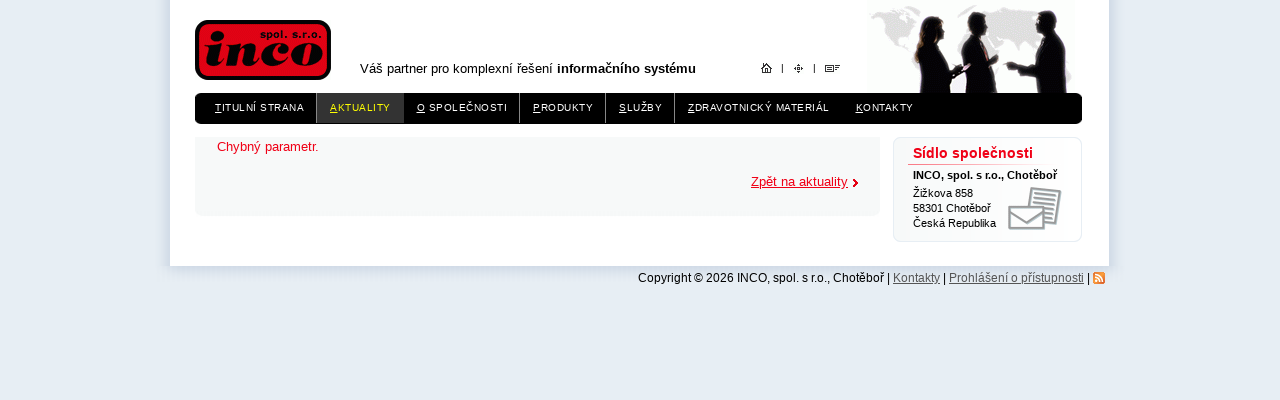

--- FILE ---
content_type: text/html; charset=UTF-8
request_url: https://www.inco.cz/aktuality?a=1581680891
body_size: 1522
content:
<!DOCTYPE html PUBLIC "-//W3C//DTD XHTML 1.0 Strict//EN" "http://www.w3.org/TR/xhtml1/DTD/xhtml1-strict.dtd">
<html xmlns="http://www.w3.org/1999/xhtml" xml:lang="cs" lang="cs">

<head>
 <meta http-equiv="content-language" content="cs" />
 <meta http-equiv="content-type" content="text/html; charset=utf-8" />
 <meta name="robots" content="all" />
 <meta name="copyright" content="INCO, spol. s r.o. Chotěboř" />
 <meta name="description" content="EVIS Informační a docházkový systém, čárové kódy, řízení výroby, APS, outsourcing, zdravotnický materiál" />
 <meta name="keywords" content="informační,systém,dochazkový,qi,EVIS,internet,IBM,iSeries,AS/400" />
 <meta name="author" content="design: Martin Pesout; xhtml, css, php, mysql: Jiri Cisar; www.jiricisar.cz" />
 <script type="text/javascript" src="/scr/external.js"></script>
 <script type="text/javascript"> var GB_ROOT_DIR = "/scr/greybox/"; </script>
 <script type="text/javascript" src="/scr/greybox/AJS.js"></script>
 <script type="text/javascript" src="/scr/greybox/gb_scripts.js"></script>  
 <link rel="shortcut icon" type="image/x-icon" href="favicon.ico" />
 <link rel="alternate" type="application/rss+xml" title="Archiv aktualit" href="rss" />
 <link href="/css/screen.css?123456" rel="stylesheet">
 <link rel="stylesheet" type="text/css" media="print" href="/css/print.css" />
 <title>Aktuality | INCO, spol. s r.o. Chotěboř</title>
</head>

<body>

<div id="page">
 <a href="#text" accesskey="+" class="invi">Skočit na obsah</a>
 <div id="top">
  <h1><a href="/" accesskey="1"><img src="/img/logo-inco.gif" width="136" height="60" alt="INCO, spol. s r.o., Chotěboř" /><span>INCO, spol. s r.o., Chotěboř</span></a></h1>
  <div>Váš partner pro komplexní řešení <strong>informačního systému</strong></div>
  <span>
   <a href="/" title="Titulní strana"><img src="/img/icon-home.gif" width="11" height="11" alt="Titulní strana" /></a> |
   <a href="mapa-webu" title="Mapa webu"><img src="/img/icon-sitemap.gif" width="11" height="11" alt="Mapa webu" /></a> |
   <a href="kontakty" title="Kontakty"><img src="/img/icon-contact.gif" width="15" height="11" alt="Kontakty" /></a>
  </span>
 </div> 
 <hr />
 <div class="invi">Hlavní menu</div>
 <div id="menu">
  <ul>
   <li><a href="/" title="Titulní strana" accesskey="t"><span>T</span>itulní&nbsp;strana</a></li>
   <li id="act"><a href="/aktuality" title="Aktuality" accesskey="a"><span>A</span>ktuality</a></li>
   <li><a href="/o-spolecnosti" title="O společnosti" accesskey="o"><span>O</span>&nbsp;společnosti</a></li>
   <li><a href="/produkty" title="Produkty" accesskey="p"><span>P</span>rodukty</a></li>
   <li><a href="/sluzby" title="Služby" accesskey="s"><span>S</span>lužby</a></li>
   <li><a href="/zdravotnicky-material" title="Zdravotnický materiál" accesskey="z"><span>Z</span>dravotnický materiál</a></li>
   <li><a href="/kontakty" title="Kontakty" id="last" accesskey="k"><span>K</span>ontakty</a></li>
  </ul> 
 </div>
 <hr />
 <div id="text">
<p><span>Chybný parametr.</span></p>  <p class="back"><a href="aktuality" title="Další aktuality">Zpět na aktuality</a></p> </div>
 <hr />
 <div id="column"> 
  <div>
   <h2>Sídlo společnosti</h2>
   <address>
    <strong>INCO, spol. s r.o., Chotěboř</strong>
    Žižkova 858<br />
    58301 Chotěboř<br />
    Česká Republika<br />   
   </address>
  </div>
 
 
 </div>
 <hr />
 <p id="foot">Copyright &copy; 2026 INCO, spol. s r.o., Chotěboř | <a href="kontakty" accesskey="3">Kontakty</a> | <a href="prohlaseni-o-pristupnosti" accesskey="4">Prohlášení o přístupnosti</a> | <a href="rss"><img src="/img/icon-feed.gif" width="12" height="12" alt="RSS" /></a></p>
</div>

</body>
</html>

--- FILE ---
content_type: text/css
request_url: https://www.inco.cz/css/screen.css?123456
body_size: 3271
content:
body, div, span, h1, h2, h3, h4, h5, h6, ul, ol, li, p, img, a, form {
 margin: 0;
 padding: 0;
}

body { 
 font-family: Tahoma, "Lucida Grande CE", lucida, sans-serif;
 font-size: 13px; 
 color: #000;
 background: #e7eef4;
 text-align: center;
 padding-bottom: 50px;
}

a:link, a:visited {
 color: #f00117; 
}

a:hover {
 color: #2c5274;
}

label {
 cursor: pointer;
}

img {
 border: none;
}

hr, .invi, h1 span, #hp h2 span, a#medical span {
 display: none;
}

#page {
 width: 970px;
 margin: 0 auto;
 position: relative;
 overflow: hidden;
 text-align: left;
 background: #fff url(../img/bg-body.png) top center repeat-y;
}

#top {
 width: 100%;
 position: relative;
 overflow: hidden;
 background: url(../img/bg-top.gif) 712px 0 no-repeat;
}

h1 { 
 margin: 20px 0 13px 40px;
 position: relative;
 height: 60px;
}

h1 img {
 position: absolute;
}

h2 {
 font-size: 14.5px;
}

#top div { 
 font-size: 13px;
 font-weight: normal;
 position: absolute;
 top: 61px;
 left: 205px;
}

h6 strong { 
 text-transform: uppercase;
}

#top span {
 position: absolute;
 top: 60px;
 right: 250px;
 width: 120px;
 height: 25px;
 font-size: 10px;
}

#top span img {
 position: relative;
 top: 3px;
 margin: 0 6px;
}

a#medical {
 position: absolute;
 bottom: 18px;
 left: 475px;
 z-index: 10;
 width: 200px;
 height: 30px;
}

/* Menu --------------------------------------------------------------------- */

#menu {
 overflow: hidden;
 width: 887px;
 height: 31px;
 margin-left: 40px;
	background: #000 url(../img/bg-menu-bottom.png) left bottom no-repeat;
}

#menu ul {
 overflow: hidden;
 width: 887px;
	list-style: none;
	padding-left: 7px;
 background: url(../img/bg-menu-top.png) left top no-repeat;
}

#menu ul li {
 display: inline;
	height: 31px;
}

#menu ul li a {
 display: block;
 font-size: 10px;
 float: left;
 padding: 9px 13px 10px 13px;
 text-transform: uppercase;
 letter-spacing: .5px;
 color: #fff;
 text-decoration: none;
 background: url(../img/bg-menu-divider.png) right top no-repeat;
}

#menu ul li a:hover, #menu ul li#act a {
 color: #ff0;
 background-color: #333;
}

#menu ul li a#last {
 background-image: none;
}

#menu ul li a span {
 text-decoration: underline;
}

/* HP ----------------------------------------------------------------------- */

#hp {
 margin: 13px 0 0 40px;
 width: 887px;
 display: inline;
 float: left;
 overflow: hidden;
 position: relative;
}

#hp h2 { 
 position: relative;
 width: 685px;
 height: 210px;
 display: inline;
 float: left;
 overflow: hidden;
 background: url(../img/bg-hp.png) left top no-repeat;
}

.hp-image {
 position: relative;
 width: 685px;
 height: 70px;
 display: inline;
 float: left;
 overflow: hidden;
 padding-top: 140px;
 text-align: center;
 background: url(../img/bg-hp.png) left top no-repeat;
}

.hp-image a {
 color: #000;
 text-decoration: none;
 text-transform: uppercase;
 font-size: 16px;
 letter-spacing: 1px;
 font-weight: bold;
 padding: 14px 17px;
 display: inline-block;
}

.hp-image a:hover {
 color: #555;
}

.hp-image a:last-of-type {
 background: url(../img/hvezda.png) left 50% no-repeat;
 padding-left: 38px;
 margin-left: 10px;
}

#hp h2 a { 
 width: 385px;
 height: 71px;
 position: absolute;
 top: 128px;
 left: 0;
}

#hp ul {
 background: #fff url(../img/bg-box-hp.png) left top no-repeat;
 width: 189px;
 height: 198px;
 position: relative;
 overflow: hidden;
 float: right;
 padding-top: 12px;
}

#hp ul li {
 position: relative;
 list-style: none;
 text-align: left;
 padding-left: 25px;
 font-size: 13px;
 font-weight: bold;
 margin-bottom: 12px;
 background: url(../img/arrow.gif) 12px 5px no-repeat;
}

#hp ul li a {
 color: #777;
 text-decoration: underline;
}

#hp ul li a:hover {
 color: #f00117;
}

/* Text --------------------------------------------------------------------- */

#text {
 margin: 13px 0 22px 40px;
 width: 685px;
 display: inline;
 float: left;
 overflow: hidden;
 position: relative;
 padding-bottom: 10px;
 background: #f7f9f9 url(../img/bg-text-bottom.png) left bottom no-repeat;
}

#text h2 {
 padding: 7px 0 7px 22px;
 margin-bottom: 9px;
 background: #e7eef4 url(../img/bg-text-top.png) left top no-repeat;
 color: #2c5274;
 border-bottom: 1px solid #d6dde3;
}

#text h3, #text h5 {
 margin: 16px 22px 10px 22px;
 font-size: 14px;
 line-height: 1.4em;
 border-bottom: 2px solid #d2dce8;
 padding-bottom: 4px; 
 clear: both;
}

#text h3 a {
 padding-bottom: 5px;
 /* border-bottom: 2px solid #fb9da6; */ 
}

#text h3 a:hover {
 border-bottom-color: #2c5274; 
}

#text h3.news-h3 {
 clear: none;
}

#text img.news-img {
 float: right;
 border: 2px solid #e7eef4;
 margin: 10px 10px 0 10px; 
}

#text img.evis-img {
 border: 2px solid #e7eef4;
 margin: 15px 10px 10px 87px; 
}

#text h5 {
 clear: none;
}

#text dl {
 margin-bottom: 22px;
}

#text h4, #text dt {
 margin: 16px 0 5px 22px;
 font-size: 12px;
 font-weight: bold; 
 color: #333; 
 line-height: 1.4em;
}

#text dt em {
 font-style: normal;
 font-weight: normal;
}

#text p, #text dd {
 margin: 0 22px 15px 22px;
 line-height: 1.6em;
}

#text dd {
 clear: both;
}

#text dd img {
 float: right;
 border: 2px solid #e7eef4; 
}

#text ul, #text ol {
 margin: 15px 0;
}

#text ul.two-cols-a {
 float: left;
 width: 230px;
 overflow: hidden;
 position: relative;
 margin: 12px 0 25px 0;
}

#text ul.two-cols-b {
 float: left;
 width: 440px;
 overflow: hidden;
 position: relative;
 margin: 12px 0 25px 0;
}

#text ul.two-cols-a li, #text ul.two-cols-b li {
 margin-bottom: 7px;
}

#text ul.two-cols-a a, #text ul.two-cols-b a {
 color: #555;
}

#text ul.two-cols-a a:hover, #text ul.two-cols-b a:hover {
 color: #f00117;
}

#text ul.three-cols {
 float: left;
 width: 220px;
 margin: 12px 0 18px 0;
}

#text p.back {
 clear: both;
 text-align: right;
 background: url(../img/arrow.gif) 100% 7px no-repeat; 
}

#text p.back a {
 position: relative;
 right: 10px;
}

#text ul li {
 position: relative;
 list-style: none;
 margin: 0 22px 8px 33px;
 padding-left: 16px;
 line-height: 1.6em;
 background: url(../img/arrow.gif) 0 7px no-repeat;
}

#text ol > li {
 margin: 0 22px 15px 39px;
 padding-left: 5px;
 line-height: 1.5em;
}

#text img.float-left {
 margin: 2px 10px 5px 0;
 float: left;
 border: 2px solid #e7eef4;
}

#text img.float-center {
 margin: 13px 0 15px 83px;
 text-align: center;
 border: 2px solid #e7eef4;
}

#text img.float-right {
 margin: 7px 22px 10px 20px;
 float: right;
 border: 2px solid #e7eef4;
}

#text img.float-right.high {
 position: relative;
 top: -19px;
 margin-bottom: -19px;
}

#text img#quarters {
 float: right;
 margin: 10px 22px 0 0;
}

#text #action {
 padding: 10px;
 font-size: 15px;
 text-align: center;
 margin: 22px;
 background: #fff;
 font-weight: bold;
 line-height: 1.5em;
 border: 2px solid #e7eef4;
}

#text #action strong {
 color: #f00117;
}

#text address {
 margin: 15px 22px 25px 22px;
 font-style: normal;
}

#text sup {
 font-weight: normal;
}

#text > table, #text > form > table {
 width: 640px;
 position: relative;
 border-collapse: collapse;
 margin: 16px 0 16px 22px;
}

#text > table th, #text > form > table th {
 padding: 5px 8px;
 text-align: center;
 background-color: #e7eef4;
 color: #2c5274;
 border: 1px solid #d6dde3;
}

#text > table td, #text > form > table td {
 padding: 5px 8px;
 border: 1px solid #e7eef4;
 vertical-align: middle;
 text-align: right;
}

#text > table.tk td {
 padding: 5px;
 border: none;
 text-align: left;
}

#text > table.tk tr.odd td {
 background: #ddd;
}

#text > table.table-1 th {
 text-align: left;
}

#text > table.table-1 td {
 text-align: center;
 padding: 5px 10px;
 vertical-align: middle;
}

#text > table td strong, #text > form > table td strong {
 color: #555;
 float: left;
}

#text label {
 margin: 8px 0 0 22px;
}

#text span {
 color: #f00117; 
}

#text input[type=text] {
 font-family: Tahoma, "Lucida Grande CE", lucida, sans-serif;
 width: 250px;
 margin: 0 0 8px 22px;
}

input[type="checkbox"] {
	transform:scale(1.5, 1.5);
	float: left;
	margin: 8px 15px 0 4px;
}
.bigbutton {
	font-family: Tahoma, "Lucida Grande CE", lucida, sans-serif;
	font-size: 18px;
	margin: 20px auto;
	display: block;
	cursor: pointer;
	background: #d2dce8;
	border: none;
	padding: 10px 20px;
}
.bigbutton:hover {
	background: #d8e1eb;
}
#text input#mail {
 display: none;
}

#text input.btn {
 width: 253px;
 margin: 10px 0 15px 22px;
 background-color: #e7eef4;
 font-weight: bold;
 color: #2c5274;
}

#text textarea {
 font-family: Tahoma, "Lucida Grande CE", lucida, sans-serif;
 width: 250px;
 height: 72px;
 overflow: auto;
 margin: 0 0 0 22px;
}

#text textarea.big {
 width: 100%;
 margin: 5px 0;
 font-size: 12px;
}

#map {
 width: auto;
 margin: 22px 22px 15px 22px;
 overflow: hidden;
 height: 400px;
 margin-top: 13px;
 border: 2px solid #e7eef4;
}

/* Levy sloupec ------------------------------------------------------------- */

#column {
 width: 189px;
 float: right;
 position: relative;
 margin: 13px 43px 10px 0;
 display: inline;
}

#column div {
 margin-bottom: 13px;
 width: 189px; 
 background: #fff url(../img/bg-box.png) left bottom no-repeat;
}

#column div h2 {
 width: 169px;
 padding: 8px 0 7px 20px;
 font-size: 14px;
 color: #f00117;
 background: #fff url(../img/bg-box-top.png) left top no-repeat;
}

#column div a {
 text-decoration: none;
}

#column div p {
 font-size: 11px;
 margin: 0 20px 5px 20px;
 line-height: 1.4em;
 text-indent: 13px;
 background: url(../img/arrow.gif) 0 3px no-repeat;
}

#column div p a {
 text-decoration: underline;
 font-weight: bold;
}

#column div p.pubdate {
 text-align: right;
 font-style: italic;
 margin-bottom: 0;
 padding-bottom: 12px;
 background: none;
}

#column div ul {
 margin: 10px 15px 12px 20px;
}

#column div ul li {
 position: relative;
 list-style: none;
 margin-top: 5px;
 padding-left: 16px; 
 background: url(../img/arrow.gif) 0 4px no-repeat;
}

#column div ul li a {
 color: #2c5274;
 text-decoration: underline;
}

#column div ul li a:hover {
 color: #f00117;
}

#column div address {
 font-size: 11px;
 margin: 0 15px 0 20px;
 padding-bottom: 12px;
 font-style: normal;
 line-height: 1.4em;
 background: url(../img/icon-address.gif) right 14px no-repeat;
}

#column div address strong {
 display: block;
 margin-bottom: 3px;
}

#column div a.partners {
 margin: 10px 0;
 display: block;
 text-align: center;
}

#column div label {
 font-size: 11px;
 margin: 8px 0 0 19px;
}

#column div input {
 font-family: Tahoma, "Lucida Grande CE", lucida, sans-serif;
 width: 144px;
 font-size: 11px;
 margin: 0 0 5px 19px;
}

#column div input#mail {
 display: none;
}

#column div input.btn {
 width: 148px;
 font-size: 11px;
 margin: 5px 0 15px 19px;
 background-color: #e7eef4;
 font-weight: bold;
 color: #2c5274;
}

#column div textarea {
 font-family: Tahoma, "Lucida Grande CE", lucida, sans-serif;
 width: 144px;
 height: 52px;
 overflow: auto;
 font-size: 11px;
 margin: 0 0 0 19px;
}

.collink {
 margin: 0 10px 0 20px;
 text-decoration: underline !important;
 display: block;
}

/* Paticka ------------------------------------------------------------------ */

p#foot {
 clear: both;
 font-size: 12px;
 text-align: right;
 padding: 4px 20px 0 0;
 background: #e7eef4 url(../img/bg-bottom.png) left top no-repeat;
}

p#foot img {
 position: relative;
 top: 2px;
}

p#foot a {
 color: #555;
}

p#foot a:hover {
 color: #2c5274;
}

/* Greybox ------------------------------------------------------------------ */

#GB_overlay {
    background-color: #000;
    position: absolute;
    margin: auto;
    top: 0;
    left: 0;
    z-index: 100;
}

#GB_window {
    left: 0;
    top: 0;
    font-size: 1px;
    position: absolute;
    overflow: visible;
    z-index: 150;
}

#GB_window .content {
    width: auto;
    margin: 0;
    padding: 0;
}

#GB_frame {
    border: 0;
    margin: 0;
    padding: 0;
    overflow: auto;
    white-space: nowrap;
}


.GB_Gallery {
    margin: 0 22px 0 22px;
}

.GB_Gallery .content {
    background-color: #fff;
    border: 3px solid #ddd;
}

.GB_header {
    top: 10px;
    left: 0;
    margin: 0;
    z-index: 500;
    position: absolute;
    border-bottom: 2px solid #555;
    border-top: 2px solid #555;
}

.GB_header .inner {
    background-color: #333;
    font-family: Arial, Verdana, sans-serif;
    padding: 2px 20px 2px 20px;
}

.GB_header table {
    margin: 0;
    width: 100%;
    border-collapse: collapse;
}

.GB_header .caption {
    text-align: left;
    color: #eee;
    white-space: nowrap;
    font-size: 20px;
}

.GB_header .close {
    text-align: right;
}

.GB_header .close img {
    z-index: 500;
    cursor: pointer;
}

.GB_header .middle {
    white-space: nowrap;
    text-align: center;
}


#GB_middle {
    color: #eee;
}

#GB_middle img {
    cursor: pointer;
    vertical-align: middle;
}

#GB_middle .disabled {
    cursor: default;
}

#GB_middle .left {
    padding-right: 10px;
}

#GB_middle .right {
    padding-left: 10px;
}


.GB_Window .content {
    background-color: #fff;
    border: 3px solid #ccc;
    border-top: none;
}

.GB_Window .header {
    border-bottom: 1px solid #aaa;
    border-top: 1px solid #999;
    border-left: 3px solid #ccc;
    border-right: 3px solid #ccc;
    margin: 0;

    height: 22px;
    font-size: 12px;
    padding: 3px 0;
    color: #333;
}

.GB_Window .caption {
    font-size: 12px;
    text-align: left;
    font-weight: bold;
    white-space: nowrap;
    padding-right: 20px;
}

.GB_Window .close { 
 text-align: right;
}

.GB_Window .close span { 
 font-size: 12px;
 cursor: pointer; 
}

.GB_Window .close img {
 cursor: pointer;
 padding: 0 3px 0 0;
}

.GB_Window .on {
 border-bottom: 1px solid #333;
}

.GB_Window .click {
 border-bottom: 1px solid red;
}

abbr { cursor: help; }
.saved {   
	color: red;
	font-weight: bold;
	opacity: 0;
	text-transform: uppercase;

    -webkit-animation: fadein 5s; /* Safari, Chrome and Opera > 12.1 */
       -moz-animation: fadein 5s; /* Firefox < 16 */
        -ms-animation: fadein 5s; /* Internet Explorer */
            animation: fadein 5s;
}

@keyframes fadein {
    from { opacity: 1; }
    to   { opacity: 0; }
}

/* Firefox < 16 */
@-moz-keyframes fadein {
    from { opacity: 1; }
    to   { opacity: 0; }
}

/* Safari, Chrome and Opera > 12.1 */
@-webkit-keyframes fadein {
    from { opacity: 1; }
    to   { opacity: 0; }
}

/* Internet Explorer */
@-ms-keyframes fadein {
    from { opacity: 1; }
    to   { opacity: 0; }
}
 }

--- FILE ---
content_type: text/css
request_url: https://www.inco.cz/css/print.css
body_size: 39
content:
hr, .invi, h1 span {
 display: none;
}


--- FILE ---
content_type: application/javascript
request_url: https://www.inco.cz/scr/external.js
body_size: 341
content:
if(top!=self){
    top.location.replace(document.location);
}

function externalLinks() {
if (!document.getElementsByTagName) return;
var anchors = document.getElementsByTagName("a");
for (var i=0; i<anchors .length; i++) {
var anchor = anchors[i];
if (anchor.getAttribute("href") && anchor.getAttribute("rel") == "external") {
anchor.target = "_blank";
anchor.title = (anchor.title != "") ? anchor.title+" (Odkaz se otevře do nového okna)" : "Odkaz se otevře do nového okna";
anchor.className = (anchor.className != '') ? anchor.className+' external' : 'external';
}
}
}
window.onload = externalLinks;